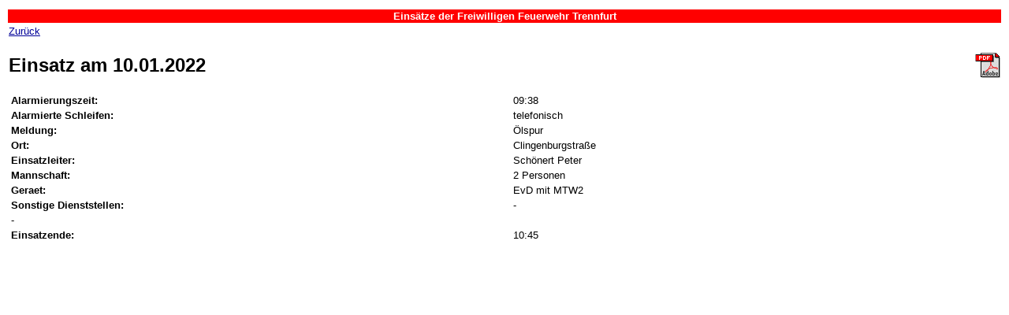

--- FILE ---
content_type: text/html
request_url: http://feuerwehr-trennfurt.de/einsaetze/2022/6.html
body_size: 748
content:
<!DOCTYPE html PUBLIC "-//W3C//DTD HTML 4.01 Transitional//EN" "http://www.w3.org/TR/html4/loose.dtd">
<html xmlns:dir="http://apache.org/cocoon/directory/2.0">
<head>
<META http-equiv="Content-Type" content="text/html; charset=ISO-8859-1">
<title>Einsatz </title>
<link href="../formate.css" type="text/css" rel="stylesheet">
</head>
<body>
<table width="100%" border="0">
<tr bgcolor="#FF0000">
<td align="center"><font color="#FFFFFF"><b>Eins&auml;tze der Freiwilligen Feuerwehr Trennfurt </b></font></td>
</tr>
<tr bgcolor="#FFFFFF">
<td><a href="einsaetze.html#6">Zur&uuml;ck</a></td>
</tr>
</table>
<table width="100%" border="0">
<tr>
<td valign="top">
<h1>Einsatz am 10.01.2022</h1>
</td><td><a href="6.pdf"><img alt="PDF" border="0" align="right" src="../pdf.gif"></a></td>
</tr>
<tr>
<td valign="top">
<table width="100%" border="0">
<tr>
<td><b>Alarmierungszeit:</b></td><td>09:38</td>
</tr>
<tr>
<td><b>Alarmierte Schleifen:</b></td><td>telefonisch</td>
</tr>
<tr>
<td><b>Meldung:</b></td><td>&Ouml;lspur</td>
</tr>
<tr>
<td><b>Ort:</b></td><td>Clingenburgstra&szlig;e</td>
</tr>
<tr>
<td><b>Einsatzleiter:</b></td><td>Sch&ouml;nert Peter</td>
</tr>
<tr>
<td><b>Mannschaft:</b></td><td>2 Personen</td>
</tr>
<tr>
<td><b>Geraet:</b></td><td>EvD mit MTW2</td>
</tr>
<tr>
<td><b>Sonstige Dienststellen:</b></td><td>-</td>
</tr>
<tr>
<td colspan="2">-</td>
</tr>
<tr>
<td><b>Einsatzende:</b></td><td>10:45</td>
</tr>
</table>
</td><td>
<table border="0" width="100%"></table>
</td>
</tr>
</table>
</body>
</html>


--- FILE ---
content_type: text/css
request_url: http://feuerwehr-trennfurt.de/einsaetze/formate.css
body_size: 5768
content:
/* DATEI: formate.css */

/* Wenn Ihnen Schriftarten, Schriftgroessen usw. von SELFHTML */
/* nicht passen, editieren Sie diese Datei und aendern */
/* Sie gewuenschte Werte. */

/* Bei Weitergabe oder Wiederveroeffentlichung von SELFHTML */
/* lesen Sie bitte den unteren Teil der Datei ab "WICHTIG"! */

/* Aenderungen auf eigene Gefahr! Der Autor leistet keinen */
/* Support bei Anzeigeproblemen, die durch Aenderungen in */
/* dieser Datei zustande kommen! */

/* Zeilen wie diese, die mit Schraegstrich und Stern */
/* beginnen und mit Stern und Schraegstrich enden, sind */
/* Kommentarzeilen. */

/* Es folgen die Style-Definitionen, die Sie aendern koennen: */
/* Unterhalb jedes Befehls steht eine Kurzerklaerung */



body { margin-top:10px; margin-bottom:10px; }

/* margin-top = Abstand zwischen Fensterrand und Inhalt oben */
/* margin-bottom = Abstand zwischen Fensterrand und Inhalt unten */
/* 10px = 10 Pixel, Wert aenderbar */



p,h1,h2,h3,h4,ul,ol,li,div,td,th,address,blockquote,nobr,b,i
     { font-family:Arial,sans-serif; }

/* font-family = Schriftart fuer Textelemente */
/* Arial,sans-serif = Arial und serifenlose Schrift, Wert aenderbar */



h1 { font-size:18pt; }

/* gilt nur fuer das Wort 'SELFHTML' auf der Einstiegsseite */
/* font-size = Schriftgroesse */
/* 18pt = 18 Punkt, Wert aenderbar */



h2 { font-size:16pt; }

/* Seitenueberschriften */
/* font-size = Schriftgroesse */
/* 16pt = 16 Punkt, Wert aenderbar */



h2.sh2 { font-size:16pt; }

/* Abschnittsueberschriften innerhalb einer Seite */
/* font-size = Schriftgroesse */
/* 16pt = 16 Punkt, Wert aenderbar */



h3,h3.xmp,h3.xpl,h3.inf,h3.tip { font-size:12pt; }

/* Zwischenueberschriften wie 'Beispiel', 'Erlaeuterung' */
/* font-size = Schriftgroesse */
/* 11pt = 11 Punkt, Wert aenderbar */


h4 { font-size:10pt; }

/* Zwischenueberschriften an manchen Stellen */
/* font-size = Schriftgroesse */
/* 10pt = 10 Punkt, Wert aenderbar */


p,ul,ol,li,div,td,th,address,nobr,b,i { font-size:10pt; }

/* normaler Text */
/* font-size = Schriftgroesse */
/* 10pt = 10 Punkt, Wert aenderbar */


/* normaler Text */
/* font-size = Schriftgroesse */
/* 10pt = 10 Punkt, Wert aenderbar */


pre { font-family:Courier New,Courier; font-size:10pt; color:#0000C0; }

/* Quelltext-Beispiele */
/* font-family = Schriftart */
/* Courier New,Courier = Schriftarten, Wert aenderbar */
/* font-size = Schriftgroesse */
/* 10pt = 10 Punkt, Wert aenderbar */
/* color = Farbe */
/* #0000C0 = blau, Wert aenderbar */


tt { font-family:Courier New,Courier; font-size:10pt; color:#0000C0; }

/* Quelltext-Befehle im normalen Fliesstext */
/* font-family = Schriftart */
/* Courier New,Courier = Schriftarten, Wert aenderbar */
/* font-size = Schriftgroesse */
/* 10pt = 10 Punkt, Wert aenderbar */
/* color = Farbe */
/* #0000C0 = blau, Wert aenderbar */



td.xmpcode { border-width:1pt; border-style:solid; border-color:#999999; background-color:#FFFFE0; }

/* Bereiche mit Beispiel-Quelltexten */
/* nur MS IE 4, Netscape 4.0 ignoriert diese Angaben */
/* border-width = Randbreite */
/* 1pt = 1 Punkt, Wert aenderbar */
/* border-style = Randstil */
/* solid = durchgezogen, Wert aenderbar */
/* border-color = Randfarbe */
/* #999999 = grau, Wert aenderbar */
/* background-color = Hintergrundfarbe */
/* #FFFFE0 = helles Gelb, Wert aenderbar */



.code { background-color:#FFFFE0; }

/* Tabelleninhalte mit Quellcode */
/* background-color = Hintergrundfarbe */
/* #FFFFE0 = helles Gelb, Wert aenderbar */
/* Farbe sollte gleich sein wie bei td.xmpcode */



td.xplcode { background-color:#EEEEFF; }

/* Tabelleninhalte mit Erklaerungen */
/* background-color = Hintergrundfarbe */
/* #EEEEFF = helles Blau, Wert aenderbar */



.doc { background-color:#EEEEEE; }

/* Layout-Elemente mit hellgrauem Hintergrund */
/* background-color = Hintergrundfarbe */
/* #EEEEEE = helles Grau, Wert aenderbar */



.qbar { background-color:#FFFFE0; font-size:9pt; font-family:Arial,sans-serif; }

/* Layout-Elemente mit hellgrauem Hintergrund */
/* nur MS IE 4, Netscape 4.0 ignoriert diese Angaben */
/* background-color = Hintergrundfarbe */
/* #FFFFE0 = helles Gelb, Wert aenderbar */
/* font-family = Schriftart */
/* Arial,sans-serif = Schriftarten, Wert aenderbar */
/* font-size = Schriftgroesse */
/* 9pt = 9 Punkt, Wert aenderbar */


pre.normal { color:#000000; }

/* normale praeformatierte Bereiche, nicht fuer Quelltexte */
/* color = Farbe */
/* #000000 = schwarz, Wert aenderbar */


a:link { color:#000099; text-decoration:underline; }
a:visited { color:#1111AA; text-decoration:underline; }
a:active { color:#0000FF; text-decoration:none; }

/* a:link = Verweise zu noch nicht besuchten Seiten */
/* a:visited = Verweise zu bereits besuchten Seiten */
/* a:active = Verweise, die gerade angeklickt werden */
/* color = Farbe */
/* #AA5522 = kotzbeige, Wert aenderbar */
/* #772200 = scheissbraun, Wert aenderbar */
/* #000000 = schwarz, Wert aenderbar */
/* text-decoration = Tesxtstil */
/* underline = unterstrichen, Default-Wert, Wert aenderbar */
/* none = nicht unterstrichen, Wert aenderbar */

a.an { text-decoration:none; }




/* Wenn Sie sich mit Style-Sheets */
/* auskennen, koennen Sie weitere Angaben notieren */






/*******   WICHTIG   *******/

/* Wenn Sie diese Datei fuer Ihre persoenlichen Zwecke geaendert */
/* haben und das Dokument weitergeben oder wiederveroeffentlichen */
/* wollen, muessen Sie die Original-Einstellungen wiederherstellen */
/* Gehen Sie dazu beispielsweise folgendermassen vor: */

/* Im Verzeichnis von SELFHTML gibt es eine Datei 'wsave.css' */
/* Kopieren Sie die Datei wsave.css auf die Datei wselfhtm.css */
/* Hinterher muessen beide Dateien vorhanden sein, und beide */
/* muessen den Inhalt von wsave.css haben */

